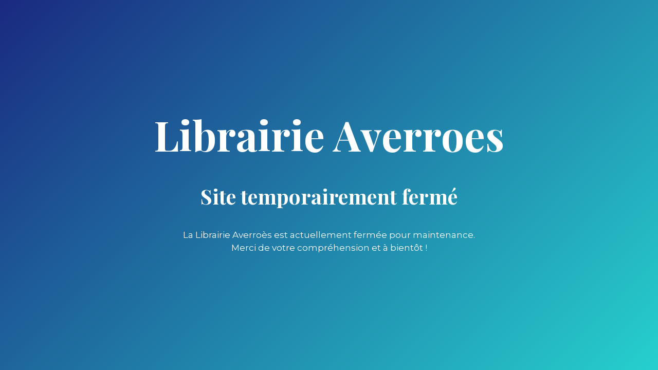

--- FILE ---
content_type: text/html; charset=UTF-8
request_url: https://librairie-averroes.fr/cat%C3%A9gories/produits-naturels-accueil/eau-zamzam-produits-naturels-accueil/
body_size: 2312
content:
<!DOCTYPE html>

<html lang="fr-FR">
    <head>
    	<meta charset="UTF-8">
    	<meta name="viewport" content="width=device-width, initial-scale=1">

        
<title>Librairie musulmane Averroes</title><meta name="description" content="Librairie Musulmane en ligne - Vente de livres islamiques pour adultes et enfants, produits naturels, Tapis de prière et articles religieux"/>

<meta property="og:title" content="Librairie musulmane Averroes"/>
<meta property="og:description" content="Librairie Musulmane en ligne - Vente de livres islamiques pour adultes et enfants, produits naturels, Tapis de prière et articles religieux"/>
<meta property="og:url" content="https://librairie-averroes.fr"/>
<meta property="og:type" content="website"/>
<meta property="og:image" content=""/>


<meta name="twitter:card" content="summary_large_image"/>
<meta name="twitter:title" content="Librairie musulmane Averroes"/>
<meta name="twitter:description" content="Librairie Musulmane en ligne - Vente de livres islamiques pour adultes et enfants, produits naturels, Tapis de prière et articles religieux"/>
<meta name="twitter:url" content="https://librairie-averroes.fr"/>
<meta name="twitter:image" content=""/>

<link rel="icon" href="https://librairie-averroes.fr/wp-content/uploads/2022/03/xcropped-picto-librairie-averreos-32x32.png.pagespeed.ic.qq_y9i2KHj.webp" sizes="32x32"/>
<link rel="icon" href="https://librairie-averroes.fr/wp-content/uploads/2022/03/xcropped-picto-librairie-averreos-192x192.png.pagespeed.ic.kk2j5QxqZw.webp" sizes="192x192"/>
<link rel="apple-touch-icon" href="https://librairie-averroes.fr/wp-content/uploads/2022/03/xcropped-picto-librairie-averreos-180x180.png.pagespeed.ic.8mpmXtjPvA.webp"/>
<meta name="msapplication-TileImage" content="https://librairie-averroes.fr/wp-content/uploads/2022/03/cropped-picto-librairie-averreos-270x270.png"/>
<link rel="stylesheet" href="https://librairie-averroes.fr/wp-content/plugins/cmp-coming-soon-maintenance/themes/hardwork/A.style.css,qv=4.1.15.pagespeed.cf.QfWMyYRKN4.css" type="text/css" media="all">
<link rel="stylesheet" href="https://librairie-averroes.fr/wp-content/plugins/cmp-coming-soon-maintenance/css/A.animate.min.css.pagespeed.cf.pjPhTD4Efk.css">
<link href="https://cdnjs.cloudflare.com/ajax/libs/font-awesome/6.7.2/css/all.min.css" rel="stylesheet">
<link href="https://fonts.googleapis.com/css?family=Playfair+Display:700%7CMontserrat:400,700,400&amp;subset=latin-ext,cyrillic,latin,vietnamese,cyrillic-ext" rel="stylesheet">


        <style>body,input{font-family:'Montserrat','sans-serif';color:#fff}.social-list{background-color:rgba(0,0,0,.4)}a{color:#fff}h1,h2,h3,h4,h5,h6{font-family:'Playfair Display','sans-serif'}body{font-size:17px;letter-spacing:0;font-weight:400}h1:not(.text-logo),h2, h3,h4,h5,h6,.text-logo-wrapper {font-size:2.3529411764706em;letter-spacing:0;font-weight:700;font-style:normal}h1{font-weight:700;font-style:normal}</style>

        

<style>.wp-video{margin:0 auto}.wp-video-shortcode{max-width:100%}.grecaptcha-badge{display:none!important}.text-logo{display:inline-block}#gdpr-checkbox{-webkit-appearance:checkbox;-moz-appearance:checkbox;width:initial;height:initial}#counter.expired{display:none}input,button{box-shadow:inset 0 0 0 0!important;-webkit-box-shadow:inset 0 0 0 0!important;-webkit-appearance:none;outline:none}</style>




    </head>


    <body id="body">
        <div id="background-wrapper">

         <div id="background-image" class="gradient loaded" style="background:-moz-linear-gradient(-45deg, #1A2980 0%, #26D0CE 100%);background:-webkit-linear-gradient(-45deg, #1A2980 0%, #26D0CE 100%);background:linear-gradient(135deg,#1A2980 0%, #26D0CE 100%)"></div>
        </div>

        
        <section class="section section-body">
            <div class="logo-wrapper text text-logo-wrapper"><a href="https://librairie-averroes.fr" style="text-decoration:none;color:inherit"><h1 class="text-logo">Librairie Averroes</h1></a></div><h2 class="cmp-title animated ">Site temporairement fermé</h2><p>La Librairie Averroès est actuellement fermée pour maintenance.<br data-start="138" data-end="141"/>Merci de votre compréhension et à bientôt !</p>
         
         </section>
        
    
    

    
    




    <script>window.addEventListener("load",function(event){init();});function init(){var image=document.getElementById('background-image');var body=document.getElementById('body');if(image===null){image=document.getElementById('body');}if(image!=null){if(image.className!=='image-unsplash'){image.classList.add('loaded');body.classList.add('loaded');}}}</script><script>
        /* Subscribe form script */
        var ajaxWpUrl = 'https://librairie-averroes.fr/wp-admin/admin-ajax.php';
        var {pathname} = new URL(ajaxWpUrl);
        var ajaxurl = `${location.protocol}//${location.hostname}${pathname}`;
        var security = '35b7ac5998';
        var msg = '';
        subForm = function( form, resultElement, emailInput, firstnameInput, lastnameInput, token = '' ) {
            if ( emailInput.value !== '' ) {
                const firstname = firstnameInput === null ? '' : firstnameInput.value;
                const lastname = lastnameInput === null ? '' : lastnameInput.value;

                fetch( ajaxurl, {
                    method: 'POST',
                    headers: {
                        'Content-Type': 'application/x-www-form-urlencoded; charset=utf-8',
                        'Access-Control-Allow-Origin': '*',
                    },
                    body: `action=niteo_subscribe&ajax=true&form_honeypot=&email=${ encodeURIComponent(emailInput.value) }&firstname=${ encodeURIComponent(firstname) }&lastname=${ encodeURIComponent(lastname) }&security=${ security }&token=${ token }`,
                    credentials: 'same-origin'
                } )
                .then( (res) => {
                    return res.json();
                } )
                .then( (data) => {
                    resultElement.innerHTML = data.message; // Display the result inside result element.
                    form.classList.add('-subscribed');
                    if (data.status == 1) {
                        form.classList.remove('-subscribe-failed');
                        form.classList.add('-subscribe-successful');
                        emailInput.value = '';
                        firstnameInput ? firstnameInput.value = '' : null;
                        lastnameInput ? lastnameInput.value = '' : null;
                        
                    } else {
                        form.classList.add('-subscribe-failed');
                    }
                } )
                .catch(function(error) { console.log(error.message); });

            } else {
                resultElement.innerHTML = 'Oops! Email is empty.';
            }
        }
    </script></body>

</html>



--- FILE ---
content_type: text/css; charset=utf-8
request_url: https://librairie-averroes.fr/wp-content/plugins/cmp-coming-soon-maintenance/themes/hardwork/A.style.css,qv=4.1.15.pagespeed.cf.QfWMyYRKN4.css
body_size: 805
content:
body{display:flex;flex-direction:column;margin:0;min-height:100vh;position:relative;-webkit-font-smoothing:antialiased;-moz-osx-font-smoothing:grayscale}h1,h2,h3,h4,h5,h6{font-weight:400;font-size:2.5em;margin-bottom:.5em;margin-top:0}img{max-width:100%;height:auto}.logo-wrapper.image{margin-bottom:2em}.section{flex-grow:1;padding:2em;text-align:center;position:relative}.section-body{display:flex;justify-content:center;flex-direction:column;flex-grow:10;width:70%;max-width:1170px;min-height:calc(100vh - 7em);margin:0 auto}.graphic-logo{width:auto;max-width:500px;max-height:300px;margin:0 auto}.text-logo{font-size:2em}.section-body p{font-size:1em;line-height:1.5em}#background-wrapper,#background-image,#background-color,.background-overlay{position:absolute;top:0;right:0;bottom:0;left:0}#background-wrapper{overflow:hidden}#background-image{background-attachment:fixed;background-position:center center;background-repeat:no-repeat;background-size:cover}#background-image.pattern{background-size:initial;background-repeat:repeat}.video-banner{position:absolute;top:0;right:0;bottom:0;left:0;background-position:center center;background-repeat:no-repeat;background-size:cover;z-index:-1}#background-image{opacity:0;-o-transition:opacity .5s;transition:opacity .5s}#background-image.loaded{opacity:1}.video-banner iframe,.video-banner video{-o-transition:opacity 1500ms;transition:opacity 1500ms}.social-list{height:3em;padding:0;margin:0;z-index:100;text-align:center}.social-list li{list-style:none;display:inline-block;padding:0 2px}.social-list a{display:block;height:3em;width:2.5em;line-height:3em;background:transparent;-o-transition:background 300ms linear;transition:background 300ms linear;border-radius:5px}.social-list i{font-size:1em;-o-transition:all 300ms linear;transition:all 300ms linear}.social-list a:hover i{-webkit-animation:spin 300ms linear;animation:spin 300ms linear}.lang-switch-wrapper{position:absolute;top:50px;right:50px}@-webkit-keyframes spin {
    from {
        -webkit-transform: rotate(0deg);
    }
    to {
        -webkit-transform: rotate(360deg);
    }
}@keyframes spin {
    from {
        -webkit-transform: rotate(0deg);
        transform: rotate(0deg);
    }
    to {
        -webkit-transform: rotate(360deg);
        transform: rotate(360deg);
    }
}@media only screen and (max-width:1024px){.graphic-logo{padding:20px 0}.section-body,.social-list{font-size:16px!important}.section-body h1:not(.text-logo), .section-body h2, .section-body h3, .section-body h4, .section-body h5, .section-body h6, .text-logo-wrapper {font-size:1.8em!important}}@media only screen and (max-width:680px){.section-body,.social-list{font-size:15px!important}.text-logo{font-size:1.6em}.lang-switch-wrapper{position:absolute;top:20px;right:20px}}@media only screen and (max-width:560px){.section{padding:4em 1em;min-height:calc(100vh - 11em)}.section-body{width:auto}.graphic-logo{max-height:200px;padding-bottom:0;max-width:100%}.section-body,.social-list{font-size:14px!important}}